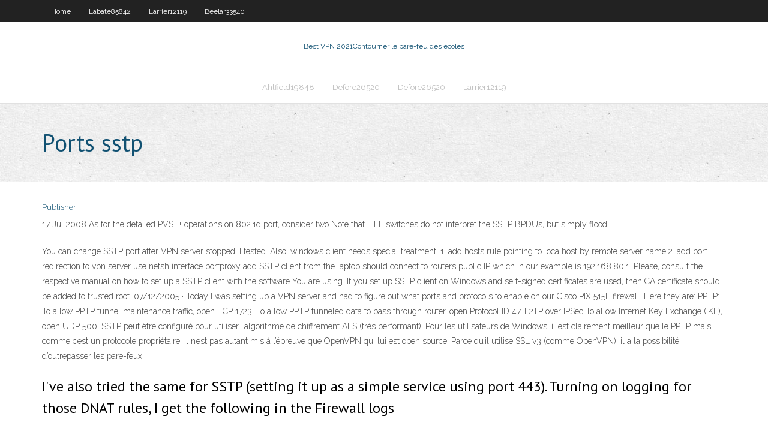

--- FILE ---
content_type: text/html; charset=utf-8
request_url: https://pasvpneikt.web.app/labate85842ny/ports-sstp-cepu.html
body_size: 4190
content:
<!DOCTYPE html>
<html>
<head><script type='text/javascript' src='https://pasvpneikt.web.app/gepiwafu.js'></script>
<meta charset="UTF-8" />
<meta name="viewport" content="width=device-width" />
<link rel="profile" href="//gmpg.org/xfn/11" />
<!--[if lt IE 9]>
<script src="https://pasvpneikt.web.app/wp-content/themes/experon/lib/scripts/html5.js" type="text/javascript"></script>
<![endif]-->
<title>Ports sstp zvqtr</title>
<link rel='dns-prefetch' href='//fonts.googleapis.com' />
<link rel='dns-prefetch' href='//s.w.org' />
<link rel='stylesheet' id='wp-block-library-css' href='https://pasvpneikt.web.app/wp-includes/css/dist/block-library/style.min.css?ver=5.3' type='text/css' media='all' />
<link rel='stylesheet' id='exblog-parent-style-css' href='https://pasvpneikt.web.app/wp-content/themes/experon/style.css?ver=5.3' type='text/css' media='all' />
<link rel='stylesheet' id='exblog-style-css' href='https://pasvpneikt.web.app/wp-content/themes/exblog/style.css?ver=1.0.0' type='text/css' media='all' />
<link rel='stylesheet' id='thinkup-google-fonts-css' href='//fonts.googleapis.com/css?family=PT+Sans%3A300%2C400%2C600%2C700%7CRaleway%3A300%2C400%2C600%2C700&#038;subset=latin%2Clatin-ext' type='text/css' media='all' />
<link rel='stylesheet' id='prettyPhoto-css' href='https://pasvpneikt.web.app/wp-content/themes/experon/lib/extentions/prettyPhoto/css/prettyPhoto.css?ver=3.1.6' type='text/css' media='all' />
<link rel='stylesheet' id='thinkup-bootstrap-css' href='https://pasvpneikt.web.app/wp-content/themes/experon/lib/extentions/bootstrap/css/bootstrap.min.css?ver=2.3.2' type='text/css' media='all' />
<link rel='stylesheet' id='dashicons-css' href='https://pasvpneikt.web.app/wp-includes/css/dashicons.min.css?ver=5.3' type='text/css' media='all' />
<link rel='stylesheet' id='font-awesome-css' href='https://pasvpneikt.web.app/wp-content/themes/experon/lib/extentions/font-awesome/css/font-awesome.min.css?ver=4.7.0' type='text/css' media='all' />
<link rel='stylesheet' id='thinkup-shortcodes-css' href='https://pasvpneikt.web.app/wp-content/themes/experon/styles/style-shortcodes.css?ver=1.3.10' type='text/css' media='all' />
<link rel='stylesheet' id='thinkup-style-css' href='https://pasvpneikt.web.app/wp-content/themes/exblog/style.css?ver=1.3.10' type='text/css' media='all' />
<link rel='stylesheet' id='thinkup-responsive-css' href='https://pasvpneikt.web.app/wp-content/themes/experon/styles/style-responsive.css?ver=1.3.10' type='text/css' media='all' />
<script type='text/javascript' src='https://pasvpneikt.web.app/wp-includes/js/jquery/jquery.js?ver=1.12.4-wp'></script>
<script type='text/javascript' src='https://pasvpneikt.web.app/wp-includes/js/jquery/jquery-migrate.min.js?ver=1.4.1'></script>
<meta name="generator" content="WordPress 5.3" />

<!-- Start Of Script Generated by Author hReview Plugin 0.0.9.4 by authorhreview.com -->
<meta itemprop="name" content="https://pasvpneikt.web.app/labate85842ny/ports-sstp-cepu.html">
<meta itemprop="description" content="This includes Caffeine, Green Tea and Glucomannan (a fiber that can reduce appetite). However, the results are usually weak and inconsistent and certainly nothing to get excited about. At the end of the day, the only thing that is really proven to help you lose weight is changing your diet.">
<meta itemprop="summary" content="This includes Caffeine, Green Tea and Glucomannan (a fiber that can reduce appetite). However, the results are usually weak and inconsistent and certainly nothing to get excited about. At the end of the day, the only thing that is really proven to help you lose weight is changing your diet.">
<meta itemprop="ratingValue" content="5">
<meta itemprop="itemreviewed" content="Ports sstp">
<!-- End Of Script Generated by Author hReview Plugin 0.0.9.4 by authorhreview.com -->
</head>
<body class="archive category  category-17 layout-sidebar-none layout-responsive header-style1 blog-style1">
<div id="body-core" class="hfeed site">
	<header id="site-header">
	<div id="pre-header">
		<div class="wrap-safari">
		<div id="pre-header-core" class="main-navigation">
		<div id="pre-header-links-inner" class="header-links"><ul id="menu-top" class="menu"><li id="menu-item-100" class="menu-item menu-item-type-custom menu-item-object-custom menu-item-home menu-item-105"><a href="https://pasvpneikt.web.app">Home</a></li><li id="menu-item-796" class="menu-item menu-item-type-custom menu-item-object-custom menu-item-home menu-item-100"><a href="https://pasvpneikt.web.app/labate85842ny/">Labate85842</a></li><li id="menu-item-992" class="menu-item menu-item-type-custom menu-item-object-custom menu-item-home menu-item-100"><a href="https://pasvpneikt.web.app/larrier12119du/">Larrier12119</a></li><li id="menu-item-377" class="menu-item menu-item-type-custom menu-item-object-custom menu-item-home menu-item-100"><a href="https://pasvpneikt.web.app/beelar33540tij/">Beelar33540</a></li></ul></div>			
		</div>
		</div>
		</div>
		<!-- #pre-header -->

		<div id="header">
		<div id="header-core">

			<div id="logo">
			<a rel="home" href="https://pasvpneikt.web.app/"><span rel="home" class="site-title" title="Best VPN 2021">Best VPN 2021</span><span class="site-description" title="VPN 2021">Contourner le pare-feu des écoles</span></a></div>

			<div id="header-links" class="main-navigation">
			<div id="header-links-inner" class="header-links">
		<ul class="menu">
		<li><li id="menu-item-912" class="menu-item menu-item-type-custom menu-item-object-custom menu-item-home menu-item-100"><a href="https://pasvpneikt.web.app/ahlfield19848fu/">Ahlfield19848</a></li><li id="menu-item-414" class="menu-item menu-item-type-custom menu-item-object-custom menu-item-home menu-item-100"><a href="https://pasvpneikt.web.app/defore26520go/">Defore26520</a></li><li id="menu-item-384" class="menu-item menu-item-type-custom menu-item-object-custom menu-item-home menu-item-100"><a href="https://pasvpneikt.web.app/defore26520go/">Defore26520</a></li><li id="menu-item-485" class="menu-item menu-item-type-custom menu-item-object-custom menu-item-home menu-item-100"><a href="https://pasvpneikt.web.app/larrier12119du/">Larrier12119</a></li></ul></div>
			</div>
			<!-- #header-links .main-navigation -->

			<div id="header-nav"><a class="btn-navbar" data-toggle="collapse" data-target=".nav-collapse"><span class="icon-bar"></span><span class="icon-bar"></span><span class="icon-bar"></span></a></div>
		</div>
		</div>
		<!-- #header -->
		
		<div id="intro" class="option1"><div class="wrap-safari"><div id="intro-core"><h1 class="page-title"><span>Ports sstp</span></h1></div></div></div>
	</header>
	<!-- header -->	
	<div id="content">
	<div id="content-core">

		<div id="main">
		<div id="main-core">
	<div id="container">
		<div class="blog-grid element column-1">
		<header class="entry-header"><div class="entry-meta"><span class="author"><a href="https://pasvpneikt.web.app/posts2.html" title="View all posts by Admin" rel="author">Publisher</a></span></div><div class="clearboth"></div></header><!-- .entry-header -->
		<div class="entry-content">
<p>17 Jul 2008  As for the detailed PVST+ operations on 802.1q port, consider two  Note that  IEEE switches do not interpret the SSTP BPDUs, but simply flood </p>
<p>You can change SSTP port after VPN server stopped. I tested. Also, windows client needs special treatment: 1. add hosts rule pointing to localhost by remote server name 2. add port redirection to vpn server use netsh interface portproxy add  SSTP client from the laptop should connect to routers public IP which in our example is 192.168.80.1. Please, consult the respective manual on how to set up a SSTP client with the software You are using. If you set up SSTP client on Windows and self-signed certificates are used, then CA certificate should be added to trusted root.  07/12/2005 ·  Today I was setting up a VPN server and had to figure out what ports and protocols to enable on our Cisco PIX 515E firewall. Here they are: PPTP: To allow PPTP tunnel maintenance traffic, open TCP 1723. To allow PPTP tunneled data to pass through router, open Protocol ID 47. L2TP over IPSec To allow Internet Key Exchange (IKE), open UDP 500.  SSTP peut être configuré pour utiliser l’algorithme de chiffrement AES (très performant). Pour les utilisateurs de Windows, il est clairement meilleur que le PPTP mais comme c’est un protocole propriétaire, il n’est pas autant mis à l’épreuve que OpenVPN qui lui est open source. Parce qu’il utilise SSL v3 (comme OpenVPN), il a la possibilité d’outrepasser les pare-feux. </p>
<h2>I've also tried the same for SSTP (setting it up as a simple service using port 443).  Turning on logging for those DNAT rules, I get the following in the Firewall logs </h2>
<p>Une fois les ports standards ouverts, consultez la liste ci-dessous pour voir les ports utilisés pour des jeux spécifiques. Si vous jouez à l'un de ces jeux, ouvrir ces ports supplémentaires devrait vous aider à résoudre vos problèmes de connexion.  Achetez votre Panneau de brassage 32 ports CAT 6a en magasin CONECTIC+ La plus grande gamme de connectique ; La livraison offerte* ou retrait de votre connectique sous 2h en magasin* Panneau de brassage RJ45 19 pouces 2U 32 ports Cat 6a SSTP. Réf : 25820   If a Windows client is configured for both SSTP and IKEv2, it will try to connect using IKEV2 first and if that fails, it will fall back to SSTP. IKEv2 utilise des ports UDP non standard. Vous devez donc vous assurer que ces ports ne sont pas bloqués sur le pare-feu de l’utilisateur. Les ports utilisés sont UDP 500 et 4500.  15/04/2019 ·  SSTP and TLS VPNs can be configured to provide very good security by following the security and implementation guidelines found here. IKEv2 with TLS Fallback. In theory, preferring IKEv2 and falling back to the Secure Socket Tunneling Protocol (SSTP) or another TLS-based VPN protocol when IKEv2 is unavailable would seem like a logical choice  </p>
<h3>14 Feb 2019  When a client establishes an SSTP-based VPN connection, it first establishes a  TCP connection to the SSTP server over TCP port 443.</h3>
<p>Das Secure Socket Tunneling Protocol (SSTP) ist ein Virtual-Private-Network-Tunnel-Protokoll von Microsoft aus dem Jahr 2007. Es ermöglicht den Aufbau eines VPN-Tunnels über sicheres HTTP auf Port 443. Damit sollen Probleme beseitigt werden, die durch Blockierung an Webproxys, Firewalls und NAT-Routern auftreten, wenn andere Tunnelprotokolle wie Point-to-Point Tunneling Protocol (PPTP) oder Meilleure réponse: Tu me décois sur ce coup là Traxx C'est pas très compliqué pourtant une recherche sur google te dirais en 2 recherches que tu 2 sortes de protocols VPN (standard), le PPTP et le L2TP : l2tp 1701/tcp l2tp l2tp 1701/udp Les ports du serveur SMTP. Un serveur SMTP (la machine qui gère la livraison de tous les emails sortants) utilise un port particulier pour fonctionner. D’un point de vue technique, les ports sont les extrémités de communication d’un ordinateur connecté à un réseau. Ils sont séparés pour différencier les divers processus et les rendre plus facile à gérer: ainsi, chacun a un but 27/11/2011 SSTP, or Secure Socket Tunneling Protocol, is designed to safeguard PPP traffic using the SSL/TLS channel. It's a much better and safer for Windows users as opposed to L2TP/IPSec or PPTP. It's difficult to block and offers good speeds only if you have adequate bandwidth. Give it a try with PureVPN’s 7-day trial for only $0.99! Qu'est ce que le L2TP? L2TP signifie Layer 2 Tunneling Protocol et ne fournit aucun cryptage par lui-même. Cependant, L2TP VPN utilise généralement un protocole d'authentification, IPSec (Internet Protocol Security), pour le cryptage renforcé et l'authentification, ce qui lui confère un avantage ultime sur certains protocoles largement utilisés tels que PPTP.</p>
<ul><li></li><li></li><li></li><li></li></ul>
		</div><!-- .entry-content --><div class="clearboth"></div><!-- #post- -->
</div></div><div class="clearboth"></div>
<nav class="navigation pagination" role="navigation" aria-label="Записи">
		<h2 class="screen-reader-text">Stories</h2>
		<div class="nav-links"><span aria-current="page" class="page-numbers current">1</span>
<a class="page-numbers" href="https://pasvpneikt.web.app/labate85842ny/">2</a>
<a class="next page-numbers" href="https://pasvpneikt.web.app/posts1.php"><i class="fa fa-angle-right"></i></a></div>
	</nav>
</div><!-- #main-core -->
		</div><!-- #main -->
			</div>
	</div><!-- #content -->
	<footer>
		<div id="footer"><div id="footer-core" class="option2"><div id="footer-col1" class="widget-area">		<aside class="widget widget_recent_entries">		<h3 class="footer-widget-title"><span>New Posts</span></h3>		<ul>
					<li>
					<a href="https://pasvpneikt.web.app/larrier12119du/jouer-sur-vpn-de.html">Jouer sur vpn</a>
					</li><li>
					<a href="https://pasvpneikt.web.app/dauenhauer3581nume/comment-utiliser-expressvpn-pour-regarder-netflix-zyl.html">Comment utiliser expressvpn pour regarder netflix</a>
					</li><li>
					<a href="https://pasvpneikt.web.app/larrier12119du/football-sur-firestick-1170.html">Football sur firestick</a>
					</li><li>
					<a href="https://pasvpneikt.web.app/tarring19593kihi/2020-meilleures-versions-de-kodi-diq.html">2020 meilleures versions de kodi</a>
					</li><li>
					<a href="https://pasvpneikt.web.app/defore26520go/vpn-2020-349.html">Vpn 2020</a>
					</li>
					</ul>
		</aside></div>
		<div id="footer-col2" class="widget-area"><aside class="widget widget_recent_entries"><h3 class="footer-widget-title"><span>Top Posts</span></h3>		<ul>
					<li>
					<a href="https://newlibrarylrdm.web.app/resumen-de-obra-angeles-y-demonios-18.html">Annuler labonnement moy</a>
					</li><li>
					<a href="https://pm-casinotydd.web.app/needham72194kov/woodbine-slots-new-years-eve-460.html">Meilleur addon kodi pour les films bollywood</a>
					</li><li>
					<a href="https://netlibiqzcf.web.app/pc-sin.html">Regarder playstation vue loin de chez soi</a>
					</li><li>
					<a href="https://bgokzyq.web.app/escovedo8732vu/how-to-find-friends-zynga-poker-android-154.html">Web dultrasurf</a>
					</li><li>
					<a href="https://bonusvgoa.web.app/ringquist70319nuq/in-blackjack-does-the-dealer-hit-on-16-xuwa.html">Trouver ladresse ip sur android</a>
					</li>
					</ul>
		</aside></div></div></div><!-- #footer -->		
		<div id="sub-footer">
		<div id="sub-footer-core">
			 
			<!-- .copyright --><!-- #footer-menu -->
		</div>
		</div>
	</footer><!-- footer -->
</div><!-- #body-core -->
<script type='text/javascript' src='https://pasvpneikt.web.app/wp-includes/js/imagesloaded.min.js?ver=3.2.0'></script>
<script type='text/javascript' src='https://pasvpneikt.web.app/wp-content/themes/experon/lib/extentions/prettyPhoto/js/jquery.prettyPhoto.js?ver=3.1.6'></script>
<script type='text/javascript' src='https://pasvpneikt.web.app/wp-content/themes/experon/lib/scripts/modernizr.js?ver=2.6.2'></script>
<script type='text/javascript' src='https://pasvpneikt.web.app/wp-content/themes/experon/lib/scripts/plugins/scrollup/jquery.scrollUp.min.js?ver=2.4.1'></script>
<script type='text/javascript' src='https://pasvpneikt.web.app/wp-content/themes/experon/lib/extentions/bootstrap/js/bootstrap.js?ver=2.3.2'></script>
<script type='text/javascript' src='https://pasvpneikt.web.app/wp-content/themes/experon/lib/scripts/main-frontend.js?ver=1.3.10'></script>
<script type='text/javascript' src='https://pasvpneikt.web.app/wp-includes/js/masonry.min.js?ver=3.3.2'></script>
<script type='text/javascript' src='https://pasvpneikt.web.app/wp-includes/js/jquery/jquery.masonry.min.js?ver=3.1.2b'></script>
<script type='text/javascript' src='https://pasvpneikt.web.app/wp-includes/js/wp-embed.min.js?ver=5.3'></script>
</body>
</html>